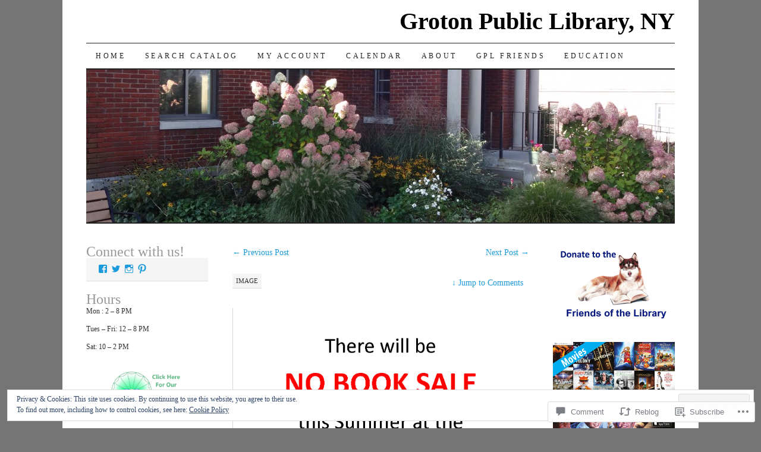

--- FILE ---
content_type: text/javascript; charset=utf-8
request_url: https://www.goodreads.com/review/custom_widget/13921638.Our%20Books:%20read?cover_position=&cover_size=small&num_books=5&order=d&shelf=read&sort=date_added&widget_bg_transparent=&widget_id=13921638_read
body_size: 1358
content:
  var widget_code = '  <div class=\"gr_custom_container_13921638_read\">\n    <h2 class=\"gr_custom_header_13921638_read\">\n    <a style=\"text-decoration: none;\" rel=\"nofollow\" href=\"https://www.goodreads.com/review/list/13921638-groton-public?shelf=read&amp;utm_medium=api&amp;utm_source=custom_widget\">Our Books: read<\/a>\n    <\/h2>\n      <div class=\"gr_custom_each_container_13921638_read\">\n          <div class=\"gr_custom_book_container_13921638_read\">\n            <a title=\"Humanities for Humans: Clear Thinking on Challenging Issues\" rel=\"nofollow\" href=\"https://www.goodreads.com/review/show/7513398647?utm_medium=api&amp;utm_source=custom_widget\"><img alt=\"Humanities for Humans: Clear Thinking on Challenging Issues\" border=\"0\" src=\"https://i.gr-assets.com/images/S/compressed.photo.goodreads.com/books/1733800167l/222417431._SX50_.jpg\" /><\/a>\n          <\/div>\n          <div class=\"gr_custom_rating_13921638_read\">\n            <span class=\" staticStars notranslate\"><img src=\"https://s.gr-assets.com/images/layout/gr_red_star_inactive.png\" /><img alt=\"\" src=\"https://s.gr-assets.com/images/layout/gr_red_star_inactive.png\" /><img alt=\"\" src=\"https://s.gr-assets.com/images/layout/gr_red_star_inactive.png\" /><img alt=\"\" src=\"https://s.gr-assets.com/images/layout/gr_red_star_inactive.png\" /><img alt=\"\" src=\"https://s.gr-assets.com/images/layout/gr_red_star_inactive.png\" /><\/span>\n          <\/div>\n          <div class=\"gr_custom_title_13921638_read\">\n            <a rel=\"nofollow\" href=\"https://www.goodreads.com/review/show/7513398647?utm_medium=api&amp;utm_source=custom_widget\">Humanities for Humans: Clear Thinking on Challenging Issues<\/a>\n          <\/div>\n          <div class=\"gr_custom_author_13921638_read\">\n            by <a rel=\"nofollow\" href=\"https://www.goodreads.com/author/show/505181.Irene_Kacandes\">Irene Kacandes<\/a>\n          <\/div>\n      <\/div>\n      <div class=\"gr_custom_each_container_13921638_read\">\n          <div class=\"gr_custom_book_container_13921638_read\">\n            <a title=\"Three Days in June\" rel=\"nofollow\" href=\"https://www.goodreads.com/review/show/7513397736?utm_medium=api&amp;utm_source=custom_widget\"><img alt=\"Three Days in June\" border=\"0\" src=\"https://i.gr-assets.com/images/S/compressed.photo.goodreads.com/books/1749844607l/213243949._SY75_.jpg\" /><\/a>\n          <\/div>\n          <div class=\"gr_custom_rating_13921638_read\">\n            <span class=\" staticStars notranslate\"><img src=\"https://s.gr-assets.com/images/layout/gr_red_star_inactive.png\" /><img alt=\"\" src=\"https://s.gr-assets.com/images/layout/gr_red_star_inactive.png\" /><img alt=\"\" src=\"https://s.gr-assets.com/images/layout/gr_red_star_inactive.png\" /><img alt=\"\" src=\"https://s.gr-assets.com/images/layout/gr_red_star_inactive.png\" /><img alt=\"\" src=\"https://s.gr-assets.com/images/layout/gr_red_star_inactive.png\" /><\/span>\n          <\/div>\n          <div class=\"gr_custom_title_13921638_read\">\n            <a rel=\"nofollow\" href=\"https://www.goodreads.com/review/show/7513397736?utm_medium=api&amp;utm_source=custom_widget\">Three Days in June<\/a>\n          <\/div>\n          <div class=\"gr_custom_author_13921638_read\">\n            by <a rel=\"nofollow\" href=\"https://www.goodreads.com/author/show/457.Anne_Tyler\">Anne Tyler<\/a>\n          <\/div>\n      <\/div>\n      <div class=\"gr_custom_each_container_13921638_read\">\n          <div class=\"gr_custom_book_container_13921638_read\">\n            <a title=\"My Weirdtastic School #7: Mr. and Mrs. Phelps Need Some Help!: A Hilarious Chapter Book About Feuding Teachers for Kids (Ages 6-10)\" rel=\"nofollow\" href=\"https://www.goodreads.com/review/show/7513397262?utm_medium=api&amp;utm_source=custom_widget\"><img alt=\"My Weirdtastic School #7: Mr. and Mrs. Phelps Need Some Help!: A Hilarious Chapter Book About Feuding Teachers for Kids\" border=\"0\" src=\"https://i.gr-assets.com/images/S/compressed.photo.goodreads.com/books/1721682908l/213656334._SX50_.jpg\" /><\/a>\n          <\/div>\n          <div class=\"gr_custom_rating_13921638_read\">\n            <span class=\" staticStars notranslate\"><img src=\"https://s.gr-assets.com/images/layout/gr_red_star_inactive.png\" /><img alt=\"\" src=\"https://s.gr-assets.com/images/layout/gr_red_star_inactive.png\" /><img alt=\"\" src=\"https://s.gr-assets.com/images/layout/gr_red_star_inactive.png\" /><img alt=\"\" src=\"https://s.gr-assets.com/images/layout/gr_red_star_inactive.png\" /><img alt=\"\" src=\"https://s.gr-assets.com/images/layout/gr_red_star_inactive.png\" /><\/span>\n          <\/div>\n          <div class=\"gr_custom_title_13921638_read\">\n            <a rel=\"nofollow\" href=\"https://www.goodreads.com/review/show/7513397262?utm_medium=api&amp;utm_source=custom_widget\">My Weirdtastic School #7: Mr. and Mrs. Phelps Need Some Help!: A Hilarious Chapter Book About Feuding Teachers for Kids<\/a>\n          <\/div>\n          <div class=\"gr_custom_author_13921638_read\">\n            by <a rel=\"nofollow\" href=\"https://www.goodreads.com/author/show/53249.Dan_Gutman\">Dan Gutman<\/a>\n          <\/div>\n      <\/div>\n      <div class=\"gr_custom_each_container_13921638_read\">\n          <div class=\"gr_custom_book_container_13921638_read\">\n            <a title=\"Midnight Black (Gray Man, #14)\" rel=\"nofollow\" href=\"https://www.goodreads.com/review/show/7513396885?utm_medium=api&amp;utm_source=custom_widget\"><img alt=\"Midnight Black\" border=\"0\" src=\"https://i.gr-assets.com/images/S/compressed.photo.goodreads.com/books/1719010823l/213618297._SY75_.jpg\" /><\/a>\n          <\/div>\n          <div class=\"gr_custom_rating_13921638_read\">\n            <span class=\" staticStars notranslate\"><img src=\"https://s.gr-assets.com/images/layout/gr_red_star_inactive.png\" /><img alt=\"\" src=\"https://s.gr-assets.com/images/layout/gr_red_star_inactive.png\" /><img alt=\"\" src=\"https://s.gr-assets.com/images/layout/gr_red_star_inactive.png\" /><img alt=\"\" src=\"https://s.gr-assets.com/images/layout/gr_red_star_inactive.png\" /><img alt=\"\" src=\"https://s.gr-assets.com/images/layout/gr_red_star_inactive.png\" /><\/span>\n          <\/div>\n          <div class=\"gr_custom_title_13921638_read\">\n            <a rel=\"nofollow\" href=\"https://www.goodreads.com/review/show/7513396885?utm_medium=api&amp;utm_source=custom_widget\">Midnight Black<\/a>\n          <\/div>\n          <div class=\"gr_custom_author_13921638_read\">\n            by <a rel=\"nofollow\" href=\"https://www.goodreads.com/author/show/2961590.Mark_Greaney\">Mark Greaney<\/a>\n          <\/div>\n      <\/div>\n      <div class=\"gr_custom_each_container_13921638_read\">\n          <div class=\"gr_custom_book_container_13921638_read\">\n            <a title=\"Happy Mother\'s Day from the Crayons (The Crayons Celebrate)\" rel=\"nofollow\" href=\"https://www.goodreads.com/review/show/7513396403?utm_medium=api&amp;utm_source=custom_widget\"><img alt=\"Happy Mother\'s Day from the Crayons\" border=\"0\" src=\"https://i.gr-assets.com/images/S/compressed.photo.goodreads.com/books/1718997230l/212806596._SX50_.jpg\" /><\/a>\n          <\/div>\n          <div class=\"gr_custom_rating_13921638_read\">\n            <span class=\" staticStars notranslate\"><img src=\"https://s.gr-assets.com/images/layout/gr_red_star_inactive.png\" /><img alt=\"\" src=\"https://s.gr-assets.com/images/layout/gr_red_star_inactive.png\" /><img alt=\"\" src=\"https://s.gr-assets.com/images/layout/gr_red_star_inactive.png\" /><img alt=\"\" src=\"https://s.gr-assets.com/images/layout/gr_red_star_inactive.png\" /><img alt=\"\" src=\"https://s.gr-assets.com/images/layout/gr_red_star_inactive.png\" /><\/span>\n          <\/div>\n          <div class=\"gr_custom_title_13921638_read\">\n            <a rel=\"nofollow\" href=\"https://www.goodreads.com/review/show/7513396403?utm_medium=api&amp;utm_source=custom_widget\">Happy Mother\'s Day from the Crayons<\/a>\n          <\/div>\n          <div class=\"gr_custom_author_13921638_read\">\n            by <a rel=\"nofollow\" href=\"https://www.goodreads.com/author/show/6561846.Drew_Daywalt\">Drew Daywalt<\/a>\n          <\/div>\n      <\/div>\n  <br style=\"clear: both\"/>\n  <center>\n    <a rel=\"nofollow\" href=\"https://www.goodreads.com/\"><img alt=\"goodreads.com\" style=\"border:0\" src=\"https://s.gr-assets.com/images/widget/widget_logo.gif\" /><\/a>\n  <\/center>\n  <noscript>\n    Share <a rel=\"nofollow\" href=\"https://www.goodreads.com/\">book reviews<\/a> and ratings with Groton, and even join a <a rel=\"nofollow\" href=\"https://www.goodreads.com/group\">book club<\/a> on Goodreads.\n  <\/noscript>\n  <\/div>\n'
  var widget_div = document.getElementById('gr_custom_widget_13921638_read')
  if (widget_div) {
    widget_div.innerHTML = widget_code
  }
  else {
    document.write(widget_code)
  }
